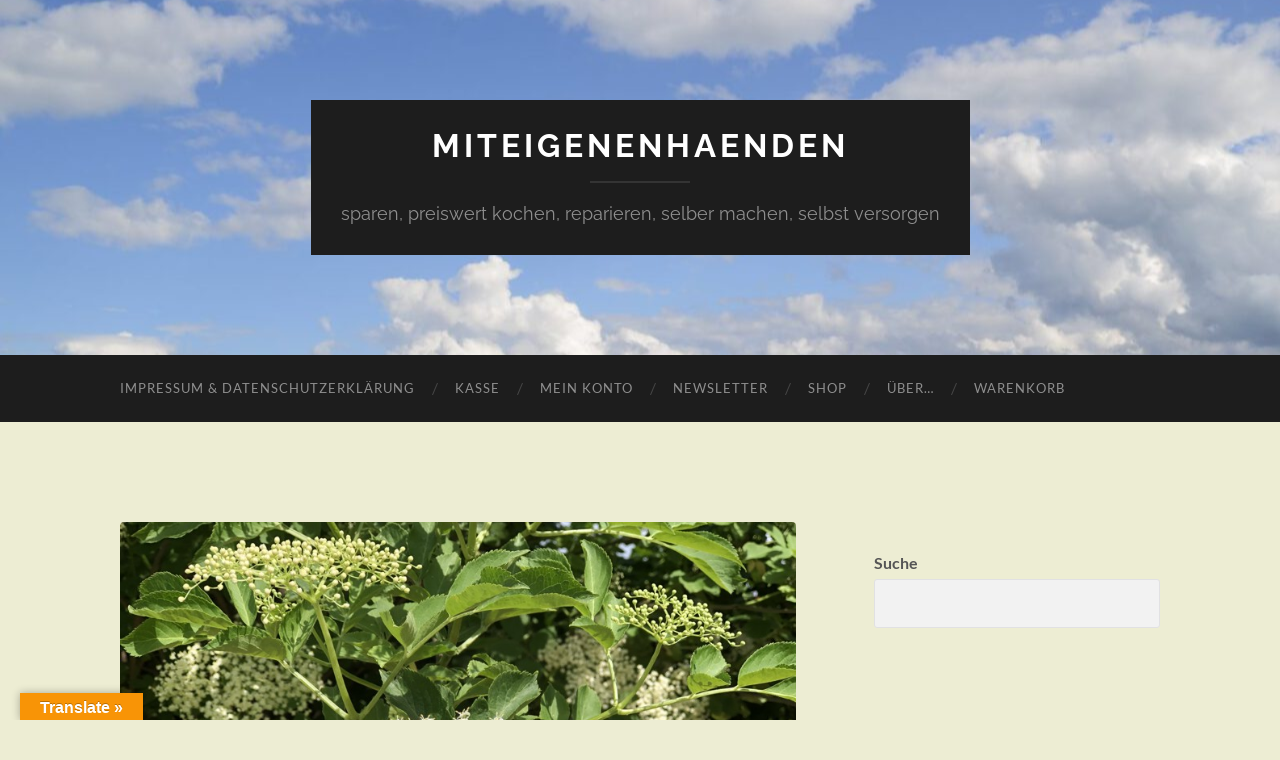

--- FILE ---
content_type: text/html; charset=UTF-8
request_url: https://miteigenenhaenden.de/konsumreduzierung-sparen/hugo-trifft-salustiana/
body_size: 59425
content:
<!DOCTYPE html>

<html lang="de">

	<head>

		<meta http-equiv="content-type" content="text/html" charset="UTF-8" />
		<meta name="viewport" content="width=device-width, initial-scale=1.0" >

		<link rel="profile" href="http://gmpg.org/xfn/11">

		<title>Hugo trifft Salustiana (*) &#8211; miteigenenhaenden</title>
<meta name='robots' content='max-image-preview:large' />
<link rel='dns-prefetch' href='//translate.google.com' />
<link rel='dns-prefetch' href='//www.googletagmanager.com' />
<link rel="alternate" type="application/rss+xml" title="miteigenenhaenden &raquo; Feed" href="https://miteigenenhaenden.de/feed/" />
<link rel="alternate" type="application/rss+xml" title="miteigenenhaenden &raquo; Kommentar-Feed" href="https://miteigenenhaenden.de/comments/feed/" />
<link rel="alternate" type="application/rss+xml" title="miteigenenhaenden &raquo; Hugo trifft Salustiana (*)-Kommentar-Feed" href="https://miteigenenhaenden.de/konsumreduzierung-sparen/hugo-trifft-salustiana/feed/" />
<link rel="alternate" title="oEmbed (JSON)" type="application/json+oembed" href="https://miteigenenhaenden.de/wp-json/oembed/1.0/embed?url=https%3A%2F%2Fmiteigenenhaenden.de%2Fkonsumreduzierung-sparen%2Fhugo-trifft-salustiana%2F" />
<link rel="alternate" title="oEmbed (XML)" type="text/xml+oembed" href="https://miteigenenhaenden.de/wp-json/oembed/1.0/embed?url=https%3A%2F%2Fmiteigenenhaenden.de%2Fkonsumreduzierung-sparen%2Fhugo-trifft-salustiana%2F&#038;format=xml" />
<style id='wp-img-auto-sizes-contain-inline-css' type='text/css'>
img:is([sizes=auto i],[sizes^="auto," i]){contain-intrinsic-size:3000px 1500px}
/*# sourceURL=wp-img-auto-sizes-contain-inline-css */
</style>
<style id='wp-emoji-styles-inline-css' type='text/css'>

	img.wp-smiley, img.emoji {
		display: inline !important;
		border: none !important;
		box-shadow: none !important;
		height: 1em !important;
		width: 1em !important;
		margin: 0 0.07em !important;
		vertical-align: -0.1em !important;
		background: none !important;
		padding: 0 !important;
	}
/*# sourceURL=wp-emoji-styles-inline-css */
</style>
<link rel='stylesheet' id='wp-block-library-css' href='https://miteigenenhaenden.de/wp-includes/css/dist/block-library/style.min.css?ver=6.9' type='text/css' media='all' />
<style id='classic-theme-styles-inline-css' type='text/css'>
/*! This file is auto-generated */
.wp-block-button__link{color:#fff;background-color:#32373c;border-radius:9999px;box-shadow:none;text-decoration:none;padding:calc(.667em + 2px) calc(1.333em + 2px);font-size:1.125em}.wp-block-file__button{background:#32373c;color:#fff;text-decoration:none}
/*# sourceURL=/wp-includes/css/classic-themes.min.css */
</style>
<style id='global-styles-inline-css' type='text/css'>
:root{--wp--preset--aspect-ratio--square: 1;--wp--preset--aspect-ratio--4-3: 4/3;--wp--preset--aspect-ratio--3-4: 3/4;--wp--preset--aspect-ratio--3-2: 3/2;--wp--preset--aspect-ratio--2-3: 2/3;--wp--preset--aspect-ratio--16-9: 16/9;--wp--preset--aspect-ratio--9-16: 9/16;--wp--preset--color--black: #000000;--wp--preset--color--cyan-bluish-gray: #abb8c3;--wp--preset--color--white: #fff;--wp--preset--color--pale-pink: #f78da7;--wp--preset--color--vivid-red: #cf2e2e;--wp--preset--color--luminous-vivid-orange: #ff6900;--wp--preset--color--luminous-vivid-amber: #fcb900;--wp--preset--color--light-green-cyan: #7bdcb5;--wp--preset--color--vivid-green-cyan: #00d084;--wp--preset--color--pale-cyan-blue: #8ed1fc;--wp--preset--color--vivid-cyan-blue: #0693e3;--wp--preset--color--vivid-purple: #9b51e0;--wp--preset--color--accent: #000000;--wp--preset--color--dark-gray: #444;--wp--preset--color--medium-gray: #666;--wp--preset--color--light-gray: #888;--wp--preset--gradient--vivid-cyan-blue-to-vivid-purple: linear-gradient(135deg,rgb(6,147,227) 0%,rgb(155,81,224) 100%);--wp--preset--gradient--light-green-cyan-to-vivid-green-cyan: linear-gradient(135deg,rgb(122,220,180) 0%,rgb(0,208,130) 100%);--wp--preset--gradient--luminous-vivid-amber-to-luminous-vivid-orange: linear-gradient(135deg,rgb(252,185,0) 0%,rgb(255,105,0) 100%);--wp--preset--gradient--luminous-vivid-orange-to-vivid-red: linear-gradient(135deg,rgb(255,105,0) 0%,rgb(207,46,46) 100%);--wp--preset--gradient--very-light-gray-to-cyan-bluish-gray: linear-gradient(135deg,rgb(238,238,238) 0%,rgb(169,184,195) 100%);--wp--preset--gradient--cool-to-warm-spectrum: linear-gradient(135deg,rgb(74,234,220) 0%,rgb(151,120,209) 20%,rgb(207,42,186) 40%,rgb(238,44,130) 60%,rgb(251,105,98) 80%,rgb(254,248,76) 100%);--wp--preset--gradient--blush-light-purple: linear-gradient(135deg,rgb(255,206,236) 0%,rgb(152,150,240) 100%);--wp--preset--gradient--blush-bordeaux: linear-gradient(135deg,rgb(254,205,165) 0%,rgb(254,45,45) 50%,rgb(107,0,62) 100%);--wp--preset--gradient--luminous-dusk: linear-gradient(135deg,rgb(255,203,112) 0%,rgb(199,81,192) 50%,rgb(65,88,208) 100%);--wp--preset--gradient--pale-ocean: linear-gradient(135deg,rgb(255,245,203) 0%,rgb(182,227,212) 50%,rgb(51,167,181) 100%);--wp--preset--gradient--electric-grass: linear-gradient(135deg,rgb(202,248,128) 0%,rgb(113,206,126) 100%);--wp--preset--gradient--midnight: linear-gradient(135deg,rgb(2,3,129) 0%,rgb(40,116,252) 100%);--wp--preset--font-size--small: 16px;--wp--preset--font-size--medium: 20px;--wp--preset--font-size--large: 24px;--wp--preset--font-size--x-large: 42px;--wp--preset--font-size--regular: 19px;--wp--preset--font-size--larger: 32px;--wp--preset--spacing--20: 0.44rem;--wp--preset--spacing--30: 0.67rem;--wp--preset--spacing--40: 1rem;--wp--preset--spacing--50: 1.5rem;--wp--preset--spacing--60: 2.25rem;--wp--preset--spacing--70: 3.38rem;--wp--preset--spacing--80: 5.06rem;--wp--preset--shadow--natural: 6px 6px 9px rgba(0, 0, 0, 0.2);--wp--preset--shadow--deep: 12px 12px 50px rgba(0, 0, 0, 0.4);--wp--preset--shadow--sharp: 6px 6px 0px rgba(0, 0, 0, 0.2);--wp--preset--shadow--outlined: 6px 6px 0px -3px rgb(255, 255, 255), 6px 6px rgb(0, 0, 0);--wp--preset--shadow--crisp: 6px 6px 0px rgb(0, 0, 0);}:where(.is-layout-flex){gap: 0.5em;}:where(.is-layout-grid){gap: 0.5em;}body .is-layout-flex{display: flex;}.is-layout-flex{flex-wrap: wrap;align-items: center;}.is-layout-flex > :is(*, div){margin: 0;}body .is-layout-grid{display: grid;}.is-layout-grid > :is(*, div){margin: 0;}:where(.wp-block-columns.is-layout-flex){gap: 2em;}:where(.wp-block-columns.is-layout-grid){gap: 2em;}:where(.wp-block-post-template.is-layout-flex){gap: 1.25em;}:where(.wp-block-post-template.is-layout-grid){gap: 1.25em;}.has-black-color{color: var(--wp--preset--color--black) !important;}.has-cyan-bluish-gray-color{color: var(--wp--preset--color--cyan-bluish-gray) !important;}.has-white-color{color: var(--wp--preset--color--white) !important;}.has-pale-pink-color{color: var(--wp--preset--color--pale-pink) !important;}.has-vivid-red-color{color: var(--wp--preset--color--vivid-red) !important;}.has-luminous-vivid-orange-color{color: var(--wp--preset--color--luminous-vivid-orange) !important;}.has-luminous-vivid-amber-color{color: var(--wp--preset--color--luminous-vivid-amber) !important;}.has-light-green-cyan-color{color: var(--wp--preset--color--light-green-cyan) !important;}.has-vivid-green-cyan-color{color: var(--wp--preset--color--vivid-green-cyan) !important;}.has-pale-cyan-blue-color{color: var(--wp--preset--color--pale-cyan-blue) !important;}.has-vivid-cyan-blue-color{color: var(--wp--preset--color--vivid-cyan-blue) !important;}.has-vivid-purple-color{color: var(--wp--preset--color--vivid-purple) !important;}.has-black-background-color{background-color: var(--wp--preset--color--black) !important;}.has-cyan-bluish-gray-background-color{background-color: var(--wp--preset--color--cyan-bluish-gray) !important;}.has-white-background-color{background-color: var(--wp--preset--color--white) !important;}.has-pale-pink-background-color{background-color: var(--wp--preset--color--pale-pink) !important;}.has-vivid-red-background-color{background-color: var(--wp--preset--color--vivid-red) !important;}.has-luminous-vivid-orange-background-color{background-color: var(--wp--preset--color--luminous-vivid-orange) !important;}.has-luminous-vivid-amber-background-color{background-color: var(--wp--preset--color--luminous-vivid-amber) !important;}.has-light-green-cyan-background-color{background-color: var(--wp--preset--color--light-green-cyan) !important;}.has-vivid-green-cyan-background-color{background-color: var(--wp--preset--color--vivid-green-cyan) !important;}.has-pale-cyan-blue-background-color{background-color: var(--wp--preset--color--pale-cyan-blue) !important;}.has-vivid-cyan-blue-background-color{background-color: var(--wp--preset--color--vivid-cyan-blue) !important;}.has-vivid-purple-background-color{background-color: var(--wp--preset--color--vivid-purple) !important;}.has-black-border-color{border-color: var(--wp--preset--color--black) !important;}.has-cyan-bluish-gray-border-color{border-color: var(--wp--preset--color--cyan-bluish-gray) !important;}.has-white-border-color{border-color: var(--wp--preset--color--white) !important;}.has-pale-pink-border-color{border-color: var(--wp--preset--color--pale-pink) !important;}.has-vivid-red-border-color{border-color: var(--wp--preset--color--vivid-red) !important;}.has-luminous-vivid-orange-border-color{border-color: var(--wp--preset--color--luminous-vivid-orange) !important;}.has-luminous-vivid-amber-border-color{border-color: var(--wp--preset--color--luminous-vivid-amber) !important;}.has-light-green-cyan-border-color{border-color: var(--wp--preset--color--light-green-cyan) !important;}.has-vivid-green-cyan-border-color{border-color: var(--wp--preset--color--vivid-green-cyan) !important;}.has-pale-cyan-blue-border-color{border-color: var(--wp--preset--color--pale-cyan-blue) !important;}.has-vivid-cyan-blue-border-color{border-color: var(--wp--preset--color--vivid-cyan-blue) !important;}.has-vivid-purple-border-color{border-color: var(--wp--preset--color--vivid-purple) !important;}.has-vivid-cyan-blue-to-vivid-purple-gradient-background{background: var(--wp--preset--gradient--vivid-cyan-blue-to-vivid-purple) !important;}.has-light-green-cyan-to-vivid-green-cyan-gradient-background{background: var(--wp--preset--gradient--light-green-cyan-to-vivid-green-cyan) !important;}.has-luminous-vivid-amber-to-luminous-vivid-orange-gradient-background{background: var(--wp--preset--gradient--luminous-vivid-amber-to-luminous-vivid-orange) !important;}.has-luminous-vivid-orange-to-vivid-red-gradient-background{background: var(--wp--preset--gradient--luminous-vivid-orange-to-vivid-red) !important;}.has-very-light-gray-to-cyan-bluish-gray-gradient-background{background: var(--wp--preset--gradient--very-light-gray-to-cyan-bluish-gray) !important;}.has-cool-to-warm-spectrum-gradient-background{background: var(--wp--preset--gradient--cool-to-warm-spectrum) !important;}.has-blush-light-purple-gradient-background{background: var(--wp--preset--gradient--blush-light-purple) !important;}.has-blush-bordeaux-gradient-background{background: var(--wp--preset--gradient--blush-bordeaux) !important;}.has-luminous-dusk-gradient-background{background: var(--wp--preset--gradient--luminous-dusk) !important;}.has-pale-ocean-gradient-background{background: var(--wp--preset--gradient--pale-ocean) !important;}.has-electric-grass-gradient-background{background: var(--wp--preset--gradient--electric-grass) !important;}.has-midnight-gradient-background{background: var(--wp--preset--gradient--midnight) !important;}.has-small-font-size{font-size: var(--wp--preset--font-size--small) !important;}.has-medium-font-size{font-size: var(--wp--preset--font-size--medium) !important;}.has-large-font-size{font-size: var(--wp--preset--font-size--large) !important;}.has-x-large-font-size{font-size: var(--wp--preset--font-size--x-large) !important;}
:where(.wp-block-post-template.is-layout-flex){gap: 1.25em;}:where(.wp-block-post-template.is-layout-grid){gap: 1.25em;}
:where(.wp-block-term-template.is-layout-flex){gap: 1.25em;}:where(.wp-block-term-template.is-layout-grid){gap: 1.25em;}
:where(.wp-block-columns.is-layout-flex){gap: 2em;}:where(.wp-block-columns.is-layout-grid){gap: 2em;}
:root :where(.wp-block-pullquote){font-size: 1.5em;line-height: 1.6;}
/*# sourceURL=global-styles-inline-css */
</style>
<link rel='stylesheet' id='google-language-translator-css' href='https://miteigenenhaenden.de/wp-content/plugins/google-language-translator/css/style.css?ver=6.0.20' type='text/css' media='' />
<link rel='stylesheet' id='glt-toolbar-styles-css' href='https://miteigenenhaenden.de/wp-content/plugins/google-language-translator/css/toolbar.css?ver=6.0.20' type='text/css' media='' />
<link rel='stylesheet' id='newsletter-css' href='https://miteigenenhaenden.de/wp-content/plugins/newsletter/style.css?ver=9.1.1' type='text/css' media='all' />
<link rel='stylesheet' id='hemingway_googleFonts-css' href='https://miteigenenhaenden.de/wp-content/themes/hemingway/assets/css/fonts.css' type='text/css' media='all' />
<link rel='stylesheet' id='hemingway_style-css' href='https://miteigenenhaenden.de/wp-content/themes/hemingway/style.css?ver=2.3.2' type='text/css' media='all' />
<script type="text/javascript" src="https://miteigenenhaenden.de/wp-includes/js/jquery/jquery.min.js?ver=3.7.1" id="jquery-core-js"></script>
<script type="text/javascript" src="https://miteigenenhaenden.de/wp-includes/js/jquery/jquery-migrate.min.js?ver=3.4.1" id="jquery-migrate-js"></script>
<script type="text/javascript" src="https://miteigenenhaenden.de/wp-content/plugins/strato-assistant/js/cookies.js?ver=1644387750" id="strato-assistant-wp-cookies-js"></script>
<link rel="https://api.w.org/" href="https://miteigenenhaenden.de/wp-json/" /><link rel="alternate" title="JSON" type="application/json" href="https://miteigenenhaenden.de/wp-json/wp/v2/posts/1285" /><link rel="EditURI" type="application/rsd+xml" title="RSD" href="https://miteigenenhaenden.de/xmlrpc.php?rsd" />
<meta name="generator" content="WordPress 6.9" />
<link rel="canonical" href="https://miteigenenhaenden.de/konsumreduzierung-sparen/hugo-trifft-salustiana/" />
<link rel='shortlink' href='https://miteigenenhaenden.de/?p=1285' />
<style>p.hello{font-size:12px;color:darkgray;}#google_language_translator,#flags{text-align:left;}#google_language_translator,#language{clear:both;width:160px;text-align:right;}#language{float:right;}#flags{text-align:right;width:165px;float:right;clear:right;}#flags ul{float:right!important;}p.hello{text-align:right;float:right;clear:both;}.glt-clear{height:0px;clear:both;margin:0px;padding:0px;}#flags{width:165px;}#flags a{display:inline-block;margin-left:2px;}#google_language_translator{width:auto!important;}div.skiptranslate.goog-te-gadget{display:inline!important;}.goog-tooltip{display: none!important;}.goog-tooltip:hover{display: none!important;}.goog-text-highlight{background-color:transparent!important;border:none!important;box-shadow:none!important;}#google_language_translator select.goog-te-combo{color:#32373c;}#google_language_translator{color:transparent;}body{top:0px!important;}#goog-gt-{display:none!important;}font font{background-color:transparent!important;box-shadow:none!important;position:initial!important;}#glt-translate-trigger{left:20px;right:auto;}#glt-translate-trigger > span{color:#ffffff;}#glt-translate-trigger{background:#f89406;}.goog-te-gadget .goog-te-combo{width:100%;}</style><meta name="generator" content="Site Kit by Google 1.170.0" /><style type="text/css"><!-- Customizer CSS -->::selection { background-color: #000000; }.featured-media .sticky-post { background-color: #000000; }fieldset legend { background-color: #000000; }:root .has-accent-background-color { background-color: #000000; }button:hover { background-color: #000000; }.button:hover { background-color: #000000; }.faux-button:hover { background-color: #000000; }a.more-link:hover { background-color: #000000; }.wp-block-button__link:hover { background-color: #000000; }.is-style-outline .wp-block-button__link.has-accent-color:hover { background-color: #000000; }.wp-block-file__button:hover { background-color: #000000; }input[type="button"]:hover { background-color: #000000; }input[type="reset"]:hover { background-color: #000000; }input[type="submit"]:hover { background-color: #000000; }.post-tags a:hover { background-color: #000000; }.content #respond input[type="submit"]:hover { background-color: #000000; }.search-form .search-submit { background-color: #000000; }.sidebar .tagcloud a:hover { background-color: #000000; }.footer .tagcloud a:hover { background-color: #000000; }.is-style-outline .wp-block-button__link.has-accent-color:hover { border-color: #000000; }.post-tags a:hover:after { border-right-color: #000000; }a { color: #000000; }.blog-title a:hover { color: #000000; }.blog-menu a:hover { color: #000000; }.post-title a:hover { color: #000000; }.post-meta a:hover { color: #000000; }.blog .format-quote blockquote cite a:hover { color: #000000; }:root .has-accent-color { color: #000000; }.post-categories a { color: #000000; }.post-categories a:hover { color: #000000; }.post-nav a:hover { color: #000000; }.archive-nav a:hover { color: #000000; }.comment-meta-content cite a:hover { color: #000000; }.comment-meta-content p a:hover { color: #000000; }.comment-actions a:hover { color: #000000; }#cancel-comment-reply-link { color: #000000; }#cancel-comment-reply-link:hover { color: #000000; }.widget-title a { color: #000000; }.widget-title a:hover { color: #000000; }.widget_text a { color: #000000; }.widget_text a:hover { color: #000000; }.widget_rss a { color: #000000; }.widget_rss a:hover { color: #000000; }.widget_archive a { color: #000000; }.widget_archive a:hover { color: #000000; }.widget_meta a { color: #000000; }.widget_meta a:hover { color: #000000; }.widget_recent_comments a { color: #000000; }.widget_recent_comments a:hover { color: #000000; }.widget_pages a { color: #000000; }.widget_pages a:hover { color: #000000; }.widget_links a { color: #000000; }.widget_links a:hover { color: #000000; }.widget_recent_entries a { color: #000000; }.widget_recent_entries a:hover { color: #000000; }.widget_categories a { color: #000000; }.widget_categories a:hover { color: #000000; }#wp-calendar a { color: #000000; }#wp-calendar a:hover { color: #000000; }#wp-calendar tfoot a:hover { color: #000000; }.wp-calendar-nav a:hover { color: #000000; }.widgetmore a { color: #000000; }.widgetmore a:hover { color: #000000; }</style><!-- /Customizer CSS --><meta name="generator" content="Elementor 3.34.2; features: additional_custom_breakpoints; settings: css_print_method-external, google_font-enabled, font_display-swap">
			<style>
				.e-con.e-parent:nth-of-type(n+4):not(.e-lazyloaded):not(.e-no-lazyload),
				.e-con.e-parent:nth-of-type(n+4):not(.e-lazyloaded):not(.e-no-lazyload) * {
					background-image: none !important;
				}
				@media screen and (max-height: 1024px) {
					.e-con.e-parent:nth-of-type(n+3):not(.e-lazyloaded):not(.e-no-lazyload),
					.e-con.e-parent:nth-of-type(n+3):not(.e-lazyloaded):not(.e-no-lazyload) * {
						background-image: none !important;
					}
				}
				@media screen and (max-height: 640px) {
					.e-con.e-parent:nth-of-type(n+2):not(.e-lazyloaded):not(.e-no-lazyload),
					.e-con.e-parent:nth-of-type(n+2):not(.e-lazyloaded):not(.e-no-lazyload) * {
						background-image: none !important;
					}
				}
			</style>
			<style type="text/css" id="custom-background-css">
body.custom-background { background-color: #ededd3; }
</style>
	<link rel="icon" href="https://miteigenenhaenden.de/wp-content/uploads/2021/11/cropped-cropped-cropped-Titelbild-32x32.jpg" sizes="32x32" />
<link rel="icon" href="https://miteigenenhaenden.de/wp-content/uploads/2021/11/cropped-cropped-cropped-Titelbild-192x192.jpg" sizes="192x192" />
<link rel="apple-touch-icon" href="https://miteigenenhaenden.de/wp-content/uploads/2021/11/cropped-cropped-cropped-Titelbild-180x180.jpg" />
<meta name="msapplication-TileImage" content="https://miteigenenhaenden.de/wp-content/uploads/2021/11/cropped-cropped-cropped-Titelbild-270x270.jpg" />

	</head>
	
	<body class="wp-singular post-template-default single single-post postid-1285 single-format-standard custom-background wp-theme-hemingway elementor-default elementor-kit-5096">

		
		<a class="skip-link button" href="#site-content">Zum Inhalt springen</a>
	
		<div class="big-wrapper">
	
			<div class="header-cover section bg-dark-light no-padding">

						
				<div class="header section" style="background-image: url( https://miteigenenhaenden.de/wp-content/uploads/2023/08/cropped-Titelbild.jpg );">
							
					<div class="header-inner section-inner">
					
											
							<div class="blog-info">
							
																	<div class="blog-title">
										<a href="https://miteigenenhaenden.de" rel="home">miteigenenhaenden</a>
									</div>
																
																	<p class="blog-description">sparen, preiswert kochen, reparieren, selber machen, selbst versorgen</p>
															
							</div><!-- .blog-info -->
							
															
					</div><!-- .header-inner -->
								
				</div><!-- .header -->
			
			</div><!-- .bg-dark -->
			
			<div class="navigation section no-padding bg-dark">
			
				<div class="navigation-inner section-inner group">
				
					<div class="toggle-container section-inner hidden">
			
						<button type="button" class="nav-toggle toggle">
							<div class="bar"></div>
							<div class="bar"></div>
							<div class="bar"></div>
							<span class="screen-reader-text">Mobile-Menü ein-/ausblenden</span>
						</button>
						
						<button type="button" class="search-toggle toggle">
							<div class="metal"></div>
							<div class="glass"></div>
							<div class="handle"></div>
							<span class="screen-reader-text">Suchfeld ein-/ausblenden</span>
						</button>
											
					</div><!-- .toggle-container -->
					
					<div class="blog-search hidden">
						<form role="search" method="get" class="search-form" action="https://miteigenenhaenden.de/">
				<label>
					<span class="screen-reader-text">Suche nach:</span>
					<input type="search" class="search-field" placeholder="Suchen …" value="" name="s" />
				</label>
				<input type="submit" class="search-submit" value="Suchen" />
			</form>					</div><!-- .blog-search -->
				
					<ul class="blog-menu">
						<li class="page_item page-item-17"><a href="https://miteigenenhaenden.de/impressum/">Impressum &#038; Datenschutzerklärung</a></li>
<li class="page_item page-item-13871"><a href="https://miteigenenhaenden.de/kasse/">Kasse</a></li>
<li class="page_item page-item-13872"><a href="https://miteigenenhaenden.de/mein-konto/">Mein Konto</a></li>
<li class="page_item page-item-69"><a href="https://miteigenenhaenden.de/newsletter/">Newsletter</a></li>
<li class="page_item page-item-13869"><a href="https://miteigenenhaenden.de/shop/">Shop</a></li>
<li class="page_item page-item-38"><a href="https://miteigenenhaenden.de/ueber/">Über&#8230;</a></li>
<li class="page_item page-item-13870"><a href="https://miteigenenhaenden.de/warenkorb/">Warenkorb</a></li>
					 </ul><!-- .blog-menu -->
					 
					 <ul class="mobile-menu">
					
						<li class="page_item page-item-17"><a href="https://miteigenenhaenden.de/impressum/">Impressum &#038; Datenschutzerklärung</a></li>
<li class="page_item page-item-13871"><a href="https://miteigenenhaenden.de/kasse/">Kasse</a></li>
<li class="page_item page-item-13872"><a href="https://miteigenenhaenden.de/mein-konto/">Mein Konto</a></li>
<li class="page_item page-item-69"><a href="https://miteigenenhaenden.de/newsletter/">Newsletter</a></li>
<li class="page_item page-item-13869"><a href="https://miteigenenhaenden.de/shop/">Shop</a></li>
<li class="page_item page-item-38"><a href="https://miteigenenhaenden.de/ueber/">Über&#8230;</a></li>
<li class="page_item page-item-13870"><a href="https://miteigenenhaenden.de/warenkorb/">Warenkorb</a></li>
						
					 </ul><!-- .mobile-menu -->
				 
				</div><!-- .navigation-inner -->
				
			</div><!-- .navigation -->
<main class="wrapper section-inner group" id="site-content">

	<div class="content left">

		<div class="posts">
												        
			<article id="post-1285" class="post-1285 post type-post status-publish format-standard has-post-thumbnail hentry category-einkochen-haltbar-machen category-rezepte category-konsumreduzierung-sparen category-muellvermeidung category-restekueche-gutes-aus-resten category-selbstversorgung category-lebensmittel tag-einkochen-konservieren tag-glutenfrei tag-muellvermeidung tag-rezepte tag-selbstversorgung tag-sparen tag-zero-waste">

	<div class="post-header">

		
								
			<figure class="featured-media">

							
					<a href="https://miteigenenhaenden.de/konsumreduzierung-sparen/hugo-trifft-salustiana/" rel="bookmark">
						<img fetchpriority="high" width="676" height="456" src="https://miteigenenhaenden.de/wp-content/uploads/2022/05/zzz-676x456.jpg" class="attachment-post-image size-post-image wp-post-image" alt="" decoding="async" srcset="https://miteigenenhaenden.de/wp-content/uploads/2022/05/zzz-676x456.jpg 676w, https://miteigenenhaenden.de/wp-content/uploads/2022/05/zzz-300x203.jpg 300w, https://miteigenenhaenden.de/wp-content/uploads/2022/05/zzz-768x518.jpg 768w, https://miteigenenhaenden.de/wp-content/uploads/2022/05/zzz.jpg 837w" sizes="(max-width: 676px) 100vw, 676px" />					</a>

					
										
			</figure><!-- .featured-media -->
				
						
				<h1 class="post-title entry-title">
											Hugo trifft Salustiana (*)									</h1>

							
			<div class="post-meta">
			
				<span class="post-date"><a href="https://miteigenenhaenden.de/konsumreduzierung-sparen/hugo-trifft-salustiana/">29. Mai 2022</a></span>
				
				<span class="date-sep"> / </span>
					
				<span class="post-author"><a href="https://miteigenenhaenden.de/author/admin/" title="Beiträge von miteigenenhaenden" rel="author">miteigenenhaenden</a></span>

				
					<span class="date-sep"> / </span>
				
					<a href="https://miteigenenhaenden.de/konsumreduzierung-sparen/hugo-trifft-salustiana/#respond"><span class="comment">Keine Kommentare</span></a>
								
														
			</div><!-- .post-meta -->

					
	</div><!-- .post-header -->
																					
	<div class="post-content entry-content">
	
		
<h2 class="wp-block-heading">selbstgemachtes Holunderblüten-Orangen-Gelee</h2>



<span id="more-1285"></span>



<div style="height:19px" aria-hidden="true" class="wp-block-spacer"></div>



<p>Nachdem mein Holunder im letzten Jahr keine einzige Blüte hatte, blüht jetzt wieder über und über. </p>



<p>Einen Teil der Blüten habe ich geerntet, den Rest lasse ich (hoffentlich) ausreifen. </p>


<div class="wp-block-image">
<figure class="aligncenter size-full"><img decoding="async" width="837" height="565" src="https://miteigenenhaenden.de/wp-content/uploads/2022/05/zzz.jpg" alt="" class="wp-image-1356" srcset="https://miteigenenhaenden.de/wp-content/uploads/2022/05/zzz.jpg 837w, https://miteigenenhaenden.de/wp-content/uploads/2022/05/zzz-300x203.jpg 300w, https://miteigenenhaenden.de/wp-content/uploads/2022/05/zzz-768x518.jpg 768w, https://miteigenenhaenden.de/wp-content/uploads/2022/05/zzz-676x456.jpg 676w" sizes="(max-width: 837px) 100vw, 837px" /></figure>
</div>


<div style="height:21px" aria-hidden="true" class="wp-block-spacer"></div>



<p>Neues Jahr, neues Rezept. Heute habe ich <strong>Holunderblüten-Orangen-Gelee</strong> gekocht. Das Rezept ist einfach und der Aufwand hält sich in Grenzen. </p>



<h2 class="wp-block-heading">Das Rezept</h2>


<div class="wp-block-image">
<figure class="alignright size-full is-resized"><img decoding="async" src="https://miteigenenhaenden.de/wp-content/uploads/2022/05/8-1.jpg" alt="" class="wp-image-1347" style="width:305px;height:202px" width="305" height="202" srcset="https://miteigenenhaenden.de/wp-content/uploads/2022/05/8-1.jpg 847w, https://miteigenenhaenden.de/wp-content/uploads/2022/05/8-1-300x198.jpg 300w, https://miteigenenhaenden.de/wp-content/uploads/2022/05/8-1-768x508.jpg 768w, https://miteigenenhaenden.de/wp-content/uploads/2022/05/8-1-676x447.jpg 676w" sizes="(max-width: 305px) 100vw, 305px" /></figure>
</div>


<p><strong>Zutaten</strong></p>



<ul class="wp-block-list">
<li>20 Holunderblüten </li>



<li>1,2 Liter Wasser</li>



<li>500 g Gelierzucker 3:1</li>



<li>1 Zitrone</li>



<li>etwas Orangeschale</li>
</ul>



<div style="height:19px" aria-hidden="true" class="wp-block-spacer"></div>



<p><strong>Die Zubereitung</strong></p>



<p>Von den Blüten schneide ich die dickeren Stängel ab. Die dünneren stören nicht.</p>


<div class="wp-block-image">
<figure class="aligncenter size-full"><img loading="lazy" decoding="async" width="806" height="605" src="https://miteigenenhaenden.de/wp-content/uploads/2022/05/7-2.jpg" alt="" class="wp-image-1346" srcset="https://miteigenenhaenden.de/wp-content/uploads/2022/05/7-2.jpg 806w, https://miteigenenhaenden.de/wp-content/uploads/2022/05/7-2-300x225.jpg 300w, https://miteigenenhaenden.de/wp-content/uploads/2022/05/7-2-768x576.jpg 768w, https://miteigenenhaenden.de/wp-content/uploads/2022/05/7-2-676x507.jpg 676w" sizes="(max-width: 806px) 100vw, 806px" /></figure>
</div>


<div style="height:29px" aria-hidden="true" class="wp-block-spacer"></div>



<p>In 1,2 Litern heißem Wasser löse ich den Gelierzucker auf und gebe anschließend die Blüten dazu.</p>



<p>Die Blüten bleiben so lange im Zuckerwasser, bis man meint, das Wasser hätte genügend Aroma übernommen (2-3 Stunden). </p>


<div class="wp-block-image">
<figure class="aligncenter size-full"><img loading="lazy" decoding="async" width="806" height="605" src="https://miteigenenhaenden.de/wp-content/uploads/2022/05/5-2-rotated-e1653226982538.jpg" alt="" class="wp-image-1344" srcset="https://miteigenenhaenden.de/wp-content/uploads/2022/05/5-2-rotated-e1653226982538.jpg 806w, https://miteigenenhaenden.de/wp-content/uploads/2022/05/5-2-rotated-e1653226982538-300x225.jpg 300w, https://miteigenenhaenden.de/wp-content/uploads/2022/05/5-2-rotated-e1653226982538-768x576.jpg 768w, https://miteigenenhaenden.de/wp-content/uploads/2022/05/5-2-rotated-e1653226982538-676x507.jpg 676w" sizes="(max-width: 806px) 100vw, 806px" /></figure>
</div>


<p>Dann siebt man die Blüten mit einem feinen Sieb ab.</p>



<div style="height:21px" aria-hidden="true" class="wp-block-spacer"></div>



<p>Für das weitere Aroma schneide ich nun ein Stück (Bitter-) Orangenschale sehr fein, reibe die Schale einer Zitrone und gebe diese und den Saft der Zitrone dazu. </p>



<figure class="wp-block-gallery has-nested-images columns-default is-cropped wp-block-gallery-1 is-layout-flex wp-block-gallery-is-layout-flex">
<figure class="wp-block-image size-large"><img loading="lazy" decoding="async" width="567" height="570" data-id="1352" src="https://miteigenenhaenden.de/wp-content/uploads/2022/05/z-1.jpg" alt="" class="wp-image-1352" srcset="https://miteigenenhaenden.de/wp-content/uploads/2022/05/z-1.jpg 567w, https://miteigenenhaenden.de/wp-content/uploads/2022/05/z-1-298x300.jpg 298w, https://miteigenenhaenden.de/wp-content/uploads/2022/05/z-1-150x150.jpg 150w" sizes="(max-width: 567px) 100vw, 567px" /></figure>



<figure class="wp-block-image size-large"><img loading="lazy" decoding="async" width="842" height="597" data-id="1345" src="https://miteigenenhaenden.de/wp-content/uploads/2022/05/6-4.jpg" alt="" class="wp-image-1345" srcset="https://miteigenenhaenden.de/wp-content/uploads/2022/05/6-4.jpg 842w, https://miteigenenhaenden.de/wp-content/uploads/2022/05/6-4-300x213.jpg 300w, https://miteigenenhaenden.de/wp-content/uploads/2022/05/6-4-768x545.jpg 768w, https://miteigenenhaenden.de/wp-content/uploads/2022/05/6-4-676x479.jpg 676w" sizes="(max-width: 842px) 100vw, 842px" /></figure>
<figcaption class="blocks-gallery-caption wp-element-caption">Die Orangenschalen hatte ich auf Vorrat eingefroren</figcaption></figure>



<div style="height:28px" aria-hidden="true" class="wp-block-spacer"></div>


<div class="wp-block-image">
<figure class="aligncenter size-full"><img loading="lazy" decoding="async" width="806" height="605" src="https://miteigenenhaenden.de/wp-content/uploads/2022/05/4-3-rotated-e1653227267862.jpg" alt="" class="wp-image-1343" srcset="https://miteigenenhaenden.de/wp-content/uploads/2022/05/4-3-rotated-e1653227267862.jpg 806w, https://miteigenenhaenden.de/wp-content/uploads/2022/05/4-3-rotated-e1653227267862-300x225.jpg 300w, https://miteigenenhaenden.de/wp-content/uploads/2022/05/4-3-rotated-e1653227267862-768x576.jpg 768w, https://miteigenenhaenden.de/wp-content/uploads/2022/05/4-3-rotated-e1653227267862-676x507.jpg 676w" sizes="(max-width: 806px) 100vw, 806px" /><figcaption class="wp-element-caption">Hinten Zitronenabrieb, vorn klein geschnittenen Orangenschale</figcaption></figure>
</div>

<div class="wp-block-image">
<figure class="aligncenter size-full"><img loading="lazy" decoding="async" width="826" height="616" src="https://miteigenenhaenden.de/wp-content/uploads/2022/05/3-3-rotated-e1653227335439.jpg" alt="" class="wp-image-1342" srcset="https://miteigenenhaenden.de/wp-content/uploads/2022/05/3-3-rotated-e1653227335439.jpg 826w, https://miteigenenhaenden.de/wp-content/uploads/2022/05/3-3-rotated-e1653227335439-300x224.jpg 300w, https://miteigenenhaenden.de/wp-content/uploads/2022/05/3-3-rotated-e1653227335439-768x573.jpg 768w, https://miteigenenhaenden.de/wp-content/uploads/2022/05/3-3-rotated-e1653227335439-676x504.jpg 676w" sizes="(max-width: 826px) 100vw, 826px" /></figure>
</div>


<div style="height:31px" aria-hidden="true" class="wp-block-spacer"></div>



<p>Um das Gelee gelieren zu lassen, muss man die Flüssigkeit nun noch nach Packungsanleitung 4 Minuten sprudelnd kochen.</p>



<div style="height:26px" aria-hidden="true" class="wp-block-spacer"></div>



<h2 class="wp-block-heading"><strong>Das</strong>&nbsp;<strong>Einmachen /</strong>&nbsp;<strong>Einkochen</strong></h2>



<p>Weil ich mit den Schraubgläsern nicht so gute Erfahrung gemacht habe, stelle ich so nach und nach meine Marmeladengläser von Schraubgläsern auf Weckgläser um.</p>



<p>Wenn man Schraubgläser verwenden und das Gelee heiß einfüllen will, muss man die Gläser und Deckel sterilisieren und schnell möglichst heiß einfüllen.</p>



<p>Da ich Weckgläser verwende, kann ich mir das Sterilisieren sparen und mit dem Einfüllen Zeit lassen. Nach dem Verschließen der Gläser koche ich das Gelee bei 90°C für 10 Minuten ein.</p>



<div style="height:34px" aria-hidden="true" class="wp-block-spacer"></div>


<div class="wp-block-image">
<figure class="aligncenter size-large"><img loading="lazy" decoding="async" width="1024" height="591" src="https://miteigenenhaenden.de/wp-content/uploads/2022/05/1-3-1024x591.jpg" alt="" class="wp-image-1340" srcset="https://miteigenenhaenden.de/wp-content/uploads/2022/05/1-3-1024x591.jpg 1024w, https://miteigenenhaenden.de/wp-content/uploads/2022/05/1-3-300x173.jpg 300w, https://miteigenenhaenden.de/wp-content/uploads/2022/05/1-3-768x443.jpg 768w, https://miteigenenhaenden.de/wp-content/uploads/2022/05/1-3-676x390.jpg 676w, https://miteigenenhaenden.de/wp-content/uploads/2022/05/1-3.jpg 1048w" sizes="(max-width: 1024px) 100vw, 1024px" /></figure>
</div>


<div style="height:10px" aria-hidden="true" class="wp-block-spacer"></div>



<hr class="wp-block-separator has-css-opacity"/>



<div style="height:11px" aria-hidden="true" class="wp-block-spacer"></div>



<h2 class="wp-block-heading">Lebensmittel &#8211; alles verwerten</h2>



<p>Die Zitronenschale verwende ich für den Früchtetee. Siehe auch <a href="https://miteigenenhaenden.de/allgemein/jetzt-schon-an-weihnachten-denken/"><strong>hier</strong></a>.</p>



<figure class="wp-block-gallery has-nested-images columns-default is-cropped wp-block-gallery-2 is-layout-flex wp-block-gallery-is-layout-flex">
<figure class="wp-block-image size-large"><img loading="lazy" decoding="async" width="806" height="605" data-id="1343" src="https://miteigenenhaenden.de/wp-content/uploads/2022/05/4-3-rotated-e1653227267862.jpg" alt="" class="wp-image-1343" srcset="https://miteigenenhaenden.de/wp-content/uploads/2022/05/4-3-rotated-e1653227267862.jpg 806w, https://miteigenenhaenden.de/wp-content/uploads/2022/05/4-3-rotated-e1653227267862-300x225.jpg 300w, https://miteigenenhaenden.de/wp-content/uploads/2022/05/4-3-rotated-e1653227267862-768x576.jpg 768w, https://miteigenenhaenden.de/wp-content/uploads/2022/05/4-3-rotated-e1653227267862-676x507.jpg 676w" sizes="(max-width: 806px) 100vw, 806px" /></figure>



<figure class="wp-block-image size-large"><img loading="lazy" decoding="async" width="1000" height="617" data-id="1341" src="https://miteigenenhaenden.de/wp-content/uploads/2022/05/2-3-rotated-e1653227443557.jpg" alt="" class="wp-image-1341" srcset="https://miteigenenhaenden.de/wp-content/uploads/2022/05/2-3-rotated-e1653227443557.jpg 1000w, https://miteigenenhaenden.de/wp-content/uploads/2022/05/2-3-rotated-e1653227443557-300x185.jpg 300w, https://miteigenenhaenden.de/wp-content/uploads/2022/05/2-3-rotated-e1653227443557-768x474.jpg 768w, https://miteigenenhaenden.de/wp-content/uploads/2022/05/2-3-rotated-e1653227443557-676x417.jpg 676w" sizes="(max-width: 1000px) 100vw, 1000px" /></figure>
</figure>



<div style="height:10px" aria-hidden="true" class="wp-block-spacer"></div>



<hr class="wp-block-separator has-css-opacity"/>



<p>(*) Salustiana = Naranja&nbsp;Salustiana ist eine Orangesorte, die in Spanien von Dezember bis März werden kann.</p>



<div style="height:100px" aria-hidden="true" class="wp-block-spacer"></div>



<p></p>
							
	</div><!-- .post-content -->
				
		
		<div class="post-meta-bottom">

																		
				<p class="post-categories"><span class="category-icon"><span class="front-flap"></span></span> <a href="https://miteigenenhaenden.de/category/selbstversorgung/einkochen-haltbar-machen/" rel="category tag">einkochen &amp; haltbar machen</a>, <a href="https://miteigenenhaenden.de/category/kochtopf-kueche-vorratskeller/rezepte/" rel="category tag">glutenfreie Rezepte</a>, <a href="https://miteigenenhaenden.de/category/konsumreduzierung-sparen/" rel="category tag">Konsumreduzierung &amp; Sparen</a>, <a href="https://miteigenenhaenden.de/category/konsumreduzierung-sparen/muellvermeidung/" rel="category tag">Müllvermeidung</a>, <a href="https://miteigenenhaenden.de/category/kochtopf-kueche-vorratskeller/restekueche-gutes-aus-resten/" rel="category tag">Resteküche / Gutes aus Resten</a>, <a href="https://miteigenenhaenden.de/category/selbstversorgung/" rel="category tag">Selbstversorgung</a>, <a href="https://miteigenenhaenden.de/category/selbstversorgung/lebensmittel/" rel="category tag">SV Lebensmittel</a></p>
	
						
							<p class="post-tags"><a href="https://miteigenenhaenden.de/tag/einkochen-konservieren/" rel="tag">einkochen &amp; konservieren</a><a href="https://miteigenenhaenden.de/tag/glutenfrei/" rel="tag">glutenfrei</a><a href="https://miteigenenhaenden.de/tag/muellvermeidung/" rel="tag">Müllvermeidung</a><a href="https://miteigenenhaenden.de/tag/rezepte/" rel="tag">Rezepte</a><a href="https://miteigenenhaenden.de/tag/selbstversorgung/" rel="tag">Selbstversorgung</a><a href="https://miteigenenhaenden.de/tag/sparen/" rel="tag">sparen</a><a href="https://miteigenenhaenden.de/tag/zero-waste/" rel="tag">zero waste</a></p>
						
												
				<nav class="post-nav group">
											
											<a class="post-nav-older" href="https://miteigenenhaenden.de/allgemein/lebensmittel-alles-verwerten/">
							<h5>Vorheriger Beitrag</h5>
							Lebensmittel &#8211; alles verwerten						</a>
										
											<a class="post-nav-newer" href="https://miteigenenhaenden.de/konsumreduzierung-sparen/holunderbluetenzucker/">
							<h5>Nächster Beitrag</h5>
							Holunderblütenzucker						</a>
					
				</nav><!-- .post-nav -->

											
		</div><!-- .post-meta-bottom -->

			<div id="respond" class="comment-respond">
		<h3 id="reply-title" class="comment-reply-title">Schreibe einen Kommentar <small><a rel="nofollow" id="cancel-comment-reply-link" href="/konsumreduzierung-sparen/hugo-trifft-salustiana/#respond" style="display:none;">Antwort abbrechen</a></small></h3><form action="https://miteigenenhaenden.de/wp-comments-post.php" method="post" id="commentform" class="comment-form"><p class="comment-notes"><span id="email-notes">Deine E-Mail-Adresse wird nicht veröffentlicht.</span> <span class="required-field-message">Erforderliche Felder sind mit <span class="required">*</span> markiert</span></p><p class="comment-form-comment"><label for="comment">Kommentar <span class="required">*</span></label> <textarea autocomplete="new-password"  id="c0ce5b7784"  name="c0ce5b7784"   cols="45" rows="8" maxlength="65525" required="required"></textarea><textarea id="comment" aria-label="hp-comment" aria-hidden="true" name="comment" autocomplete="new-password" style="padding:0 !important;clip:rect(1px, 1px, 1px, 1px) !important;position:absolute !important;white-space:nowrap !important;height:1px !important;width:1px !important;overflow:hidden !important;" tabindex="-1"></textarea><script data-noptimize>document.getElementById("comment").setAttribute( "id", "a97a8c61ffddcfd4ff562a2a47b1bc67" );document.getElementById("c0ce5b7784").setAttribute( "id", "comment" );</script></p><p class="comment-form-author"><label for="author">Name <span class="required">*</span></label> <input id="author" name="author" type="text" value="" size="30" maxlength="245" autocomplete="name" required="required" /></p>
<p class="comment-form-email"><label for="email">E-Mail-Adresse <span class="required">*</span></label> <input id="email" name="email" type="text" value="" size="30" maxlength="100" aria-describedby="email-notes" autocomplete="email" required="required" /></p>
<p class="comment-form-url"><label for="url">Website</label> <input id="url" name="url" type="text" value="" size="30" maxlength="200" autocomplete="url" /></p>
<p class="comment-form-cookies-consent"><input id="wp-comment-cookies-consent" name="wp-comment-cookies-consent" type="checkbox" value="yes" /> <label for="wp-comment-cookies-consent">Meinen Namen, meine E-Mail-Adresse und meine Website in diesem Browser für die nächste Kommentierung speichern.</label></p>
<p class="form-submit"><input name="submit" type="submit" id="submit" class="submit" value="Kommentar abschicken" /> <input type='hidden' name='comment_post_ID' value='1285' id='comment_post_ID' />
<input type='hidden' name='comment_parent' id='comment_parent' value='0' />
</p><p style="display: none !important;" class="akismet-fields-container" data-prefix="ak_"><label>&#916;<textarea name="ak_hp_textarea" cols="45" rows="8" maxlength="100"></textarea></label><input type="hidden" id="ak_js_1" name="ak_js" value="55"/><script>document.getElementById( "ak_js_1" ).setAttribute( "value", ( new Date() ).getTime() );</script></p></form>	</div><!-- #respond -->
	
</article><!-- .post -->			
		</div><!-- .posts -->
	
	</div><!-- .content -->

		
		
	<div class="sidebar right" role="complementary">
		<div id="block-8" class="widget widget_block"><div class="widget-content">
<div class="wp-block-group"><div class="wp-block-group__inner-container is-layout-flow wp-block-group-is-layout-flow">
<div class="wp-block-columns is-layout-flex wp-container-core-columns-is-layout-9d6595d7 wp-block-columns-is-layout-flex">
<div class="wp-block-column is-layout-flow wp-block-column-is-layout-flow" style="flex-basis:100%"><form role="search" method="get" action="https://miteigenenhaenden.de/" class="wp-block-search__no-button wp-block-search"    ><label class="wp-block-search__label" for="wp-block-search__input-3" ><strong>Suche</strong></label><div class="wp-block-search__inside-wrapper"  style="width: 666px"><input class="wp-block-search__input" id="wp-block-search__input-3" placeholder="" value="" type="search" name="s" required /></div></form></div>
</div>



<p style="font-size:18px"></p>



<div style="height:22px" aria-hidden="true" class="wp-block-spacer"></div>



<h4 class="wp-block-heading">Kategorien</h4>
</div></div>
</div></div><div id="block-35" class="widget widget_block widget_categories"><div class="widget-content"><ul class="wp-block-categories-list wp-block-categories">	<li class="cat-item cat-item-139"><a href="https://miteigenenhaenden.de/category/konsumreduzierung-sparen/1-bis-2-euro-rezepte/">1 bis 2 Euro Rezepte</a>
</li>
	<li class="cat-item cat-item-126"><a href="https://miteigenenhaenden.de/category/konsumreduzierung-sparen/1-euro-rezepte/">1 Euro Rezepte</a>
</li>
	<li class="cat-item cat-item-133"><a href="https://miteigenenhaenden.de/category/konsumreduzierung-sparen/2-euro-rezepte/">2 Euro Rezepte</a>
</li>
	<li class="cat-item cat-item-1"><a href="https://miteigenenhaenden.de/category/allgemein/">Allgemein</a>
</li>
	<li class="cat-item cat-item-4"><a href="https://miteigenenhaenden.de/category/konsumreduzierung-sparen/aus-alt-mach-neu-upcycling/">aus alt mach neu / Upcycling</a>
</li>
	<li class="cat-item cat-item-18"><a href="https://miteigenenhaenden.de/category/selbstversorgung/einkochen-haltbar-machen/">einkochen &amp; haltbar machen</a>
</li>
	<li class="cat-item cat-item-54"><a href="https://miteigenenhaenden.de/category/konsumreduzierung-sparen/energie-sparen/">Energie sparen</a>
</li>
	<li class="cat-item cat-item-45"><a href="https://miteigenenhaenden.de/category/erholung-urlaub/">Erholung &amp; Urlaub</a>
</li>
	<li class="cat-item cat-item-12"><a href="https://miteigenenhaenden.de/category/kochtopf-kueche-vorratskeller/essenplaene-speiseplaene/">Essenpläne / Speisepläne</a>
</li>
	<li class="cat-item cat-item-5"><a href="https://miteigenenhaenden.de/category/konsumreduzierung-sparen/finanzen/">Finanzen</a>
</li>
	<li class="cat-item cat-item-2"><a href="https://miteigenenhaenden.de/category/garten-natur/">Garten &amp; Natur</a>
</li>
	<li class="cat-item cat-item-11"><a href="https://miteigenenhaenden.de/category/kochtopf-kueche-vorratskeller/rezepte/">glutenfreie Rezepte</a>
</li>
	<li class="cat-item cat-item-15"><a href="https://miteigenenhaenden.de/category/handarbeit-basteln-werkstatt/">Handarbeit, Basteln &amp; Werkstatt</a>
</li>
	<li class="cat-item cat-item-16"><a href="https://miteigenenhaenden.de/category/konsumreduzierung-sparen/haushalt-putzen/">Haushalt &amp; Putzen</a>
</li>
	<li class="cat-item cat-item-10"><a href="https://miteigenenhaenden.de/category/kochtopf-kueche-vorratskeller/">Kochtopf, Küche &amp; Vorratskeller</a>
</li>
	<li class="cat-item cat-item-3"><a href="https://miteigenenhaenden.de/category/konsumreduzierung-sparen/">Konsumreduzierung &amp; Sparen</a>
</li>
	<li class="cat-item cat-item-120"><a href="https://miteigenenhaenden.de/category/konsumreduzierung-sparen/kosmetik-koerperpflege/">Kosmetik / Körperpflege</a>
</li>
	<li class="cat-item cat-item-68"><a href="https://miteigenenhaenden.de/category/konsumreduzierung-sparen/lebensmittel-konsumreduzierung-sparen/">Lebensmittel &#8211; alles verwerten</a>
</li>
	<li class="cat-item cat-item-6"><a href="https://miteigenenhaenden.de/category/konsumreduzierung-sparen/muellvermeidung/">Müllvermeidung</a>
</li>
	<li class="cat-item cat-item-7"><a href="https://miteigenenhaenden.de/category/handarbeit-basteln-werkstatt/naehen-stricken/">Nähen &amp; Stricken</a>
</li>
	<li class="cat-item cat-item-8"><a href="https://miteigenenhaenden.de/category/ordnung-organisation/">Ordnung &amp; Organisation</a>
</li>
	<li class="cat-item cat-item-9"><a href="https://miteigenenhaenden.de/category/konsumreduzierung-sparen/reparieren/">reparieren</a>
</li>
	<li class="cat-item cat-item-13"><a href="https://miteigenenhaenden.de/category/kochtopf-kueche-vorratskeller/restekueche-gutes-aus-resten/">Resteküche / Gutes aus Resten</a>
</li>
	<li class="cat-item cat-item-17"><a href="https://miteigenenhaenden.de/category/selbstversorgung/">Selbstversorgung</a>
</li>
	<li class="cat-item cat-item-22"><a href="https://miteigenenhaenden.de/category/selbstversorgung/gesundheit-heilen/">SV Gesundheit &amp; heilen</a>
</li>
	<li class="cat-item cat-item-19"><a href="https://miteigenenhaenden.de/category/selbstversorgung/getraenke/">SV Getränke</a>
</li>
	<li class="cat-item cat-item-20"><a href="https://miteigenenhaenden.de/category/selbstversorgung/gewuerze/">SV Gewürze</a>
</li>
	<li class="cat-item cat-item-21"><a href="https://miteigenenhaenden.de/category/selbstversorgung/lebensmittel/">SV Lebensmittel</a>
</li>
	<li class="cat-item cat-item-94"><a href="https://miteigenenhaenden.de/category/selbstversorgung/wildpflanzen-und-kraeuter/">Wildpflanzen und -kräuter</a>
</li>
	<li class="cat-item cat-item-156"><a href="https://miteigenenhaenden.de/category/garten-natur/wintergaertnern/">Wintergärtnern</a>
</li>
</ul></div></div><div id="block-58" class="widget widget_block"><div class="widget-content">
<h4 class="wp-block-heading">Blogroll</h4>
</div></div><div id="block-59" class="widget widget_block widget_text"><div class="widget-content">
<p><a href="https://www.selbstvers.org/forum/">Selbstversorgerforum</a><br><a href="https://gabi.raeggel.de/">Gabi Raeggel</a><br><a href="http://www.queen-all.com/">Queen All</a><br><a href="https://savingmoneyinmytennesseemountainhome.blogspot.com/">Frugal Workshop</a> (engl.)<br><a href="https://frugalmeasures.blogspot.com">frugal measures</a> (engl.)<br><a href="https://aworkingpantry.blogspot.com">A Working Pantry </a> (engl.)<br><a href="https://gdonna.com/">Grandma Donna</a> (engl.)<br><a href="https://down---to---earth.blogspot.com/">down to earth</a> (engl., inaktiv)</p>
</div></div>	</div><!-- .sidebar -->
	

			
</main><!-- .wrapper -->
		
	<div class="footer section large-padding bg-dark">
		
		<div class="footer-inner section-inner group">
		
						
				<div class="column column-1 left">
				
					<div class="widgets">
			
						<div id="block-54" class="widget widget_block"><div class="widget-content">
<h5 class="wp-block-heading"><a href="https://uberblogr.de/prev/miteigenenhaenden"><mark style="background-color:rgba(0, 0, 0, 0)" class="has-inline-color has-light-gray-color">&lt;</mark></a><mark style="background-color:rgba(0, 0, 0, 0)" class="has-inline-color has-white-color"> </mark><a href="https://uberblogr.de/home/miteigenenhaenden"><mark style="background-color:rgba(0, 0, 0, 0)" class="has-inline-color has-light-gray-color">UberBlogr Webring</mark></a><mark style="background-color:rgba(0, 0, 0, 0);color:#fcf9f9" class="has-inline-color"> </mark><a href="https://uberblogr.de/next/miteigenenhaenden"><mark style="background-color:rgba(0, 0, 0, 0)" class="has-inline-color has-light-gray-color">></mark></a></h5>
</div></div>											
					</div>
					
				</div>
				
			<!-- .footer-a -->
				
						
				<div class="column column-2 left">
				
					<div class="widgets">
			
						<div id="block-53" class="widget widget_block"><div class="widget-content">
<h5 class="wp-block-heading has-text-align-center"><a href="https://blogs50plus.de/"><mark style="background-color:rgba(0, 0, 0, 0)" class="has-inline-color has-light-gray-color">blogs50plus.de</mark></a></h5>
</div></div>											
					</div><!-- .widgets -->
					
				</div>
				
			<!-- .footer-b -->
								
			<!-- .footer-c -->
					
		</div><!-- .footer-inner -->
	
	</div><!-- .footer -->
	
	<div class="credits section bg-dark no-padding">
	
		<div class="credits-inner section-inner group">
	
			<p class="credits-left">
				&copy; 2026 <a href="https://miteigenenhaenden.de">miteigenenhaenden</a>
			</p>
			
			<p class="credits-right">
				<span>Theme von <a href="https://andersnoren.se">Anders Norén</a></span> &mdash; <a title="Nach oben" class="tothetop">Hoch &uarr;</a>
			</p>
					
		</div><!-- .credits-inner -->
		
	</div><!-- .credits -->

</div><!-- .big-wrapper -->

<script type="speculationrules">
{"prefetch":[{"source":"document","where":{"and":[{"href_matches":"/*"},{"not":{"href_matches":["/wp-*.php","/wp-admin/*","/wp-content/uploads/*","/wp-content/*","/wp-content/plugins/*","/wp-content/themes/hemingway/*","/*\\?(.+)"]}},{"not":{"selector_matches":"a[rel~=\"nofollow\"]"}},{"not":{"selector_matches":".no-prefetch, .no-prefetch a"}}]},"eagerness":"conservative"}]}
</script>
<div id="glt-translate-trigger"><span class="notranslate">Translate »</span></div><div id="glt-toolbar"></div><div id="flags" style="display:none" class="size18"><ul id="sortable" class="ui-sortable"><li id="English"><a href="#" title="English" class="nturl notranslate en flag united-states"></a></li><li id="French"><a href="#" title="French" class="nturl notranslate fr flag French"></a></li><li id="Spanish"><a href="#" title="Spanish" class="nturl notranslate es flag Spanish"></a></li></ul></div><div id='glt-footer'><div id="google_language_translator" class="default-language-de"></div></div><script>function GoogleLanguageTranslatorInit() { new google.translate.TranslateElement({pageLanguage: 'de', includedLanguages:'en,fr,es', autoDisplay: false}, 'google_language_translator');}</script>			<script>
				const lazyloadRunObserver = () => {
					const lazyloadBackgrounds = document.querySelectorAll( `.e-con.e-parent:not(.e-lazyloaded)` );
					const lazyloadBackgroundObserver = new IntersectionObserver( ( entries ) => {
						entries.forEach( ( entry ) => {
							if ( entry.isIntersecting ) {
								let lazyloadBackground = entry.target;
								if( lazyloadBackground ) {
									lazyloadBackground.classList.add( 'e-lazyloaded' );
								}
								lazyloadBackgroundObserver.unobserve( entry.target );
							}
						});
					}, { rootMargin: '200px 0px 200px 0px' } );
					lazyloadBackgrounds.forEach( ( lazyloadBackground ) => {
						lazyloadBackgroundObserver.observe( lazyloadBackground );
					} );
				};
				const events = [
					'DOMContentLoaded',
					'elementor/lazyload/observe',
				];
				events.forEach( ( event ) => {
					document.addEventListener( event, lazyloadRunObserver );
				} );
			</script>
			<style id='core-block-supports-inline-css' type='text/css'>
.wp-block-gallery.wp-block-gallery-1{--wp--style--unstable-gallery-gap:var( --wp--style--gallery-gap-default, var( --gallery-block--gutter-size, var( --wp--style--block-gap, 0.5em ) ) );gap:var( --wp--style--gallery-gap-default, var( --gallery-block--gutter-size, var( --wp--style--block-gap, 0.5em ) ) );}.wp-block-gallery.wp-block-gallery-2{--wp--style--unstable-gallery-gap:var( --wp--style--gallery-gap-default, var( --gallery-block--gutter-size, var( --wp--style--block-gap, 0.5em ) ) );gap:var( --wp--style--gallery-gap-default, var( --gallery-block--gutter-size, var( --wp--style--block-gap, 0.5em ) ) );}.wp-container-core-columns-is-layout-9d6595d7{flex-wrap:nowrap;}
/*# sourceURL=core-block-supports-inline-css */
</style>
<script type="text/javascript" src="https://miteigenenhaenden.de/wp-content/plugins/google-language-translator/js/scripts.js?ver=6.0.20" id="scripts-js"></script>
<script type="text/javascript" src="//translate.google.com/translate_a/element.js?cb=GoogleLanguageTranslatorInit" id="scripts-google-js"></script>
<script type="text/javascript" src="https://miteigenenhaenden.de/wp-content/themes/hemingway/assets/js/global.js?ver=2.3.2" id="hemingway_global-js"></script>
<script type="text/javascript" src="https://miteigenenhaenden.de/wp-includes/js/comment-reply.min.js?ver=6.9" id="comment-reply-js" async="async" data-wp-strategy="async" fetchpriority="low"></script>
<script type="text/javascript" id="newsletter-js-extra">
/* <![CDATA[ */
var newsletter_data = {"action_url":"https://miteigenenhaenden.de/wp-admin/admin-ajax.php"};
//# sourceURL=newsletter-js-extra
/* ]]> */
</script>
<script type="text/javascript" src="https://miteigenenhaenden.de/wp-content/plugins/newsletter/main.js?ver=9.1.1" id="newsletter-js"></script>
<script id="wp-emoji-settings" type="application/json">
{"baseUrl":"https://s.w.org/images/core/emoji/17.0.2/72x72/","ext":".png","svgUrl":"https://s.w.org/images/core/emoji/17.0.2/svg/","svgExt":".svg","source":{"concatemoji":"https://miteigenenhaenden.de/wp-includes/js/wp-emoji-release.min.js?ver=6.9"}}
</script>
<script type="module">
/* <![CDATA[ */
/*! This file is auto-generated */
const a=JSON.parse(document.getElementById("wp-emoji-settings").textContent),o=(window._wpemojiSettings=a,"wpEmojiSettingsSupports"),s=["flag","emoji"];function i(e){try{var t={supportTests:e,timestamp:(new Date).valueOf()};sessionStorage.setItem(o,JSON.stringify(t))}catch(e){}}function c(e,t,n){e.clearRect(0,0,e.canvas.width,e.canvas.height),e.fillText(t,0,0);t=new Uint32Array(e.getImageData(0,0,e.canvas.width,e.canvas.height).data);e.clearRect(0,0,e.canvas.width,e.canvas.height),e.fillText(n,0,0);const a=new Uint32Array(e.getImageData(0,0,e.canvas.width,e.canvas.height).data);return t.every((e,t)=>e===a[t])}function p(e,t){e.clearRect(0,0,e.canvas.width,e.canvas.height),e.fillText(t,0,0);var n=e.getImageData(16,16,1,1);for(let e=0;e<n.data.length;e++)if(0!==n.data[e])return!1;return!0}function u(e,t,n,a){switch(t){case"flag":return n(e,"\ud83c\udff3\ufe0f\u200d\u26a7\ufe0f","\ud83c\udff3\ufe0f\u200b\u26a7\ufe0f")?!1:!n(e,"\ud83c\udde8\ud83c\uddf6","\ud83c\udde8\u200b\ud83c\uddf6")&&!n(e,"\ud83c\udff4\udb40\udc67\udb40\udc62\udb40\udc65\udb40\udc6e\udb40\udc67\udb40\udc7f","\ud83c\udff4\u200b\udb40\udc67\u200b\udb40\udc62\u200b\udb40\udc65\u200b\udb40\udc6e\u200b\udb40\udc67\u200b\udb40\udc7f");case"emoji":return!a(e,"\ud83e\u1fac8")}return!1}function f(e,t,n,a){let r;const o=(r="undefined"!=typeof WorkerGlobalScope&&self instanceof WorkerGlobalScope?new OffscreenCanvas(300,150):document.createElement("canvas")).getContext("2d",{willReadFrequently:!0}),s=(o.textBaseline="top",o.font="600 32px Arial",{});return e.forEach(e=>{s[e]=t(o,e,n,a)}),s}function r(e){var t=document.createElement("script");t.src=e,t.defer=!0,document.head.appendChild(t)}a.supports={everything:!0,everythingExceptFlag:!0},new Promise(t=>{let n=function(){try{var e=JSON.parse(sessionStorage.getItem(o));if("object"==typeof e&&"number"==typeof e.timestamp&&(new Date).valueOf()<e.timestamp+604800&&"object"==typeof e.supportTests)return e.supportTests}catch(e){}return null}();if(!n){if("undefined"!=typeof Worker&&"undefined"!=typeof OffscreenCanvas&&"undefined"!=typeof URL&&URL.createObjectURL&&"undefined"!=typeof Blob)try{var e="postMessage("+f.toString()+"("+[JSON.stringify(s),u.toString(),c.toString(),p.toString()].join(",")+"));",a=new Blob([e],{type:"text/javascript"});const r=new Worker(URL.createObjectURL(a),{name:"wpTestEmojiSupports"});return void(r.onmessage=e=>{i(n=e.data),r.terminate(),t(n)})}catch(e){}i(n=f(s,u,c,p))}t(n)}).then(e=>{for(const n in e)a.supports[n]=e[n],a.supports.everything=a.supports.everything&&a.supports[n],"flag"!==n&&(a.supports.everythingExceptFlag=a.supports.everythingExceptFlag&&a.supports[n]);var t;a.supports.everythingExceptFlag=a.supports.everythingExceptFlag&&!a.supports.flag,a.supports.everything||((t=a.source||{}).concatemoji?r(t.concatemoji):t.wpemoji&&t.twemoji&&(r(t.twemoji),r(t.wpemoji)))});
//# sourceURL=https://miteigenenhaenden.de/wp-includes/js/wp-emoji-loader.min.js
/* ]]> */
</script>

</body>
</html>